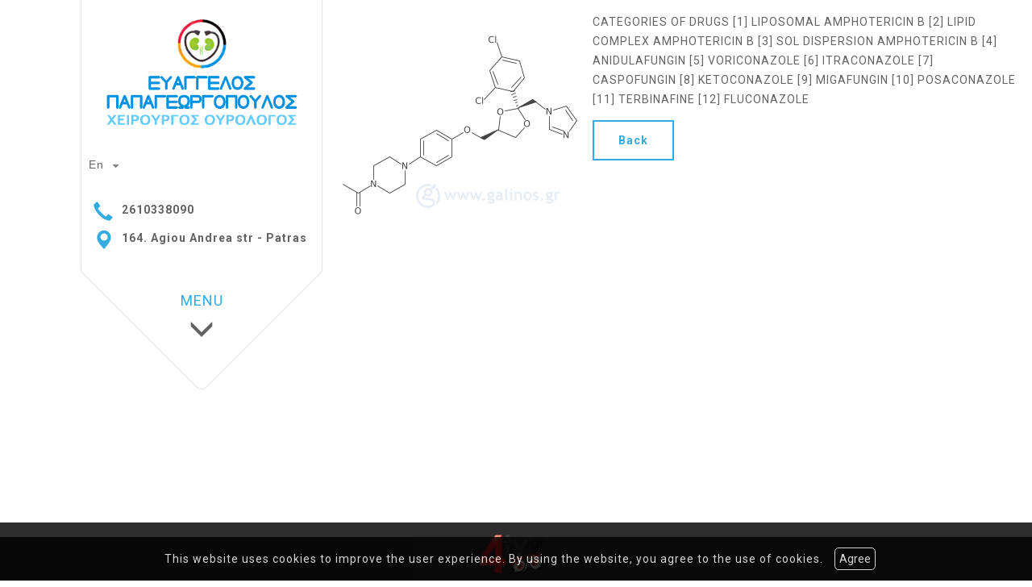

--- FILE ---
content_type: text/html; charset=UTF-8
request_url: https://papageorgopoulosurologist.eu/article.php?l=en&id=1508
body_size: 3971
content:
<!DOCTYPE html><html class="no-js" lang="en">
<head>
    <meta http-equiv=Content-Type content="text/html; charset=utf-8"/>
    <meta http-equiv="Content-Language" content="en" />
    <meta http-equiv="X-UA-Compatible" content="IE=edge,chrome=1">
        <title>PapageorgopoulosANTIFUNGAL AND UROLOGY[ CATEGORIES OF DRUGS]</title>
    <meta name="description" content="Papageorgopoulos Evangelos - Surgeon Urologist Patras Achaia - Andrologologist PatraPapageorgopoulosANTIFUNGAL AND UROLOGY[ CATEGORIES OF DRUGS]" />
    <meta name="keywords" content="Papageorgopoulos Evangelos, Surgeon Urologist Patras Achaia, Andrologologist Patra" />
    <meta name="viewport" content="width=device-width, initial-scale=1">
    	<link rel="shortcut icon" href="https://www.4ty.gr/favicon.ico">
	            <link rel="alternate" href="https://papageorgopoulosurologist.eu/article.php?l=el&id=1508" hreflang="el" />
            <link rel="alternate" href="https://papageorgopoulosurologist.eu/article.php?l=en&id=1508" hreflang="en" />
                <meta property="og:title" content="OUROLOGISTS – SURGEONS Papageorgopoulos P. Evangelos - Surgeon Urologist Patras Achaia - Andrologologist Patra" />
                    <meta property="og:type" content="watergategr:company" />
                    <meta property="og:url" content="https://papageorgopoulosurologist.eu.4ty.gr/en/Papageorgopoulos P. Evangelos - Surgeon Urologist Patras Achaia - Andrologologist Patra" />
                        <meta property="og:image" content="https://content.4ty.gr/merchants/logos/2018/09/56149_logo96.png" />
                            <meta property="og:image" content="https://content.4ty.gr/merchants/photos/2018/01/56149-OYROLOGOI-–-HEIROYRGOI-–-ANDROLOGOI-PAPAGEORGOPOYLOS-EYAGGELOS---HEIROYRGOS-OYROLOGOS---ANDROLOGOS-PATRA---AHAiA-02.jpg" />
                            <meta property="og:image" content="https://content.4ty.gr/merchants/photos/2018/09/56149-OYROLOGOI-–-HEIROYRGOI-–-ANDROLOGOI-Papageorgopoylos-P-Eyaggelos---Heiroyrgos-Oyrologos-Patra-Ahaia---Andrologos-Patra-ourologos-patra298.jpg" />
                            <meta property="og:image" content="https://content.4ty.gr/merchants/photos/2018/09/56149-OYROLOGOI-–-HEIROYRGOI-–-ANDROLOGOI-Papageorgopoylos-P-Eyaggelos---Heiroyrgos-Oyrologos-Patra-Ahaia---Andrologos-Patra-632.jpg" />
                            <meta property="og:image" content="https://content.4ty.gr/merchants/photos/2018/01/56149-OYROLOGOI-–-HEIROYRGOI-–-ANDROLOGOI-PAPAGEORGOPOYLOS-EYAGGELOS---HEIROYRGOS-OYROLOGOS---ANDROLOGOS-PATRA---AHAiA-03.jpg" />
                            <meta property="og:image" content="https://content.4ty.gr/merchants/photos/2018/09/56149-OYROLOGOI-–-HEIROYRGOI-–-ANDROLOGOI-Papageorgopoylos-P-Eyaggelos---Heiroyrgos-Oyrologos-Patra-Ahaia---Andrologos-Patra-9999.jpg" />
                            <meta property="og:image" content="https://content.4ty.gr/merchants/photos/2018/09/56149-OYROLOGOI-–-HEIROYRGOI-–-ANDROLOGOI-Papageorgopoylos-P-Eyaggelos---Heiroyrgos-Oyrologos-Patra-Ahaia---Andrologos-Patra-2014.jpg" />
                            <meta property="og:image" content="https://content.4ty.gr/merchants/photos/2018/09/56149-OYROLOGOI-–-HEIROYRGOI-–-ANDROLOGOI-Papageorgopoylos-P-Eyaggelos---Heiroyrgos-Oyrologos-Patra-Ahaia---Andrologos-Patra-366.jpg" />
                            <meta property="og:image" content="https://content.4ty.gr/merchants/photos/2018/09/56149-OYROLOGOI-–-HEIROYRGOI-–-ANDROLOGOI-Papageorgopoylos-P-Eyaggelos---Heiroyrgos-Oyrologos-Patra-Ahaia---Andrologos-Patra-2144444.jpg" />
                        <meta property="og:site_name" content="4ty.gr" />
                    <meta property="fb:admins" content="530698414" />
                    <meta property="og:description" content="									&nbsp;									&nbsp;																		Εvagelos Papageorgopoulos			Surgeon Urologist Patra			Mr" />
                    <meta property="place:location:latitude" content="38.2444654" />
                    <meta property="place:location:longitude" content="21.7293192" />
                    <meta property="watergategr:contact:street_address" content="164. Agiou Andrea str" />
                    <meta property="watergategr:contact:locality" content="Patras" />
                    <meta property="watergategr:contact:region" content="Achaia" />
                    <meta property="watergategr:contact:postal_code" content="26222" />
                    <meta property="watergategr:contact:country_name" content="Greece" />
                    <meta property="watergategr:contact:email" content="papageoevag@ath.forthnet.gr" />
                    <meta property="watergategr:contact:phone_number" content="2610338090" />
            <link rel="stylesheet" href="/external/bootstrap/bootstrap/3.4.1/css/bootstrap.min.css">
<link rel="stylesheet" href="/external/bootstrap/bootstrap/3.4.1/css/bootstrap-theme.min.css">
<script src="/external/bootstrap/bootstrap/3.4.1/js/bootstrap.min.js" defer></script>
    <link href="https://code.jquery.com/ui/1.11.1/themes/smoothness/jquery-ui.min.css" rel="stylesheet" type="text/css"/>
    <link rel="stylesheet" href="/css/normalize.min.css">
    <link rel="stylesheet" type="text/css" href="/lightbox/css/jquery.lightbox-0.5.css" media="screen" />
	<link rel="stylesheet" type="text/css" href="/exclusive.min.css" media="screen" />
		<link rel="stylesheet" type="text/css" href="/templates/srt_sky/styles.css" media="screen" />
    <script src="/js/modernizr-3.6.0.js"></script>
    <script src="//ajax.googleapis.com/ajax/libs/jquery/1.11.1/jquery.min.js"></script>
		<script>
	_atrk_opts = { atrk_acct:"+cqim1akGFL1vg", domain:"4ty.gr",dynamic: true};
	(function() { var as = document.createElement('script'); as.type = 'text/javascript'; as.async = true; as.src = "https://d31qbv1cthcecs.cloudfront.net/atrk.js"; var s = document.getElementsByTagName('script')[0];s.parentNode.insertBefore(as, s); })();
	</script>
	    </head>
<body class="article-presentation">
<script type="text/javascript">
    _atrk_opts = { atrk_acct:"QBkaj1a4ZP00Gu", domain:"4ty.gr",dynamic: true};
    (function() { var as = document.createElement('script'); as.type = 'text/javascript'; as.async = true; as.src = "https://d31qbv1cthcecs.cloudfront.net/atrk.js"; var s = document.getElementsByTagName('script')[0];s.parentNode.insertBefore(as, s); })();
</script>
<noscript><img src="https://d5nxst8fruw4z.cloudfront.net/atrk.gif?account=QBkaj1a4ZP00Gu" style="display:none" height="1" width="1" alt="noscript image for google" /></noscript>
<div id="fb-root"></div>
<script>(function(d, s, id) {
        var js, fjs = d.getElementsByTagName(s)[0];
        if (d.getElementById(id)) return;
        js = d.createElement(s); js.id = id;
        js.src = "//connect.facebook.net/en_GB/all.js#xfbml=1&appId=497486486953614";
        fjs.parentNode.insertBefore(js, fjs);
    }(document, 'script', 'facebook-jssdk'));</script>
<header id="header">
    <div class="container">
        <div class="row">
            <div class="col-lg-2">
                <div id="logo" itemscope itemtype="http://schema.org/ImageObject">
                    <meta itemprop="contentUrl" content="https://content.4ty.gr/merchants/logos/2018/09/56149_logo96.png">
                    <meta itemprop="name" content="Papageorgopoulos P. Evangelos - Surgeon Urologist Patras Achaia - Andrologologist Patra">
                    <div>
                        <div>
                            <img src="https://content.4ty.gr/merchants/logos/2018/09/56149_logo96.png" alt="Papageorgopoulos P. Evangelos - Surgeon Urologist Patras Achaia - Andrologologist Patra" class="img-responsive" />
                        </div>
                    </div>
                </div>
            </div>
            <div class="col-lg-10">
                    <nav class="navbar navbar-default">
        <div class="container-fluid">
            <div class="navbar-header">
                <button type="button" class="navbar-toggle collapsed" data-toggle="collapse" data-target="#bs-example-navbar-collapse-1">
                    <span class="sr-only">MENU</span>
                </button>
            </div>
            <div class="collapse navbar-collapse" id="bs-example-navbar-collapse-1">
                <ul class="nav navbar-nav ">
                                            <li class=" ">
                            <a href="https://papageorgopoulosurologist.eu/index.php?l=en" target="" >
                                Home                                                            </a>
                                                    </li>
                                                <li class=" ">
                            <a href="https://papageorgopoulosurologist.eu/more.php?l=en" target="" >
                                The Doctor                                                            </a>
                                                    </li>
                                                <li class=" ">
                            <a href="https://papageorgopoulosurologist.eu/more2.php?l=en" target="" >
                                Diseases                                                            </a>
                                                    </li>
                                                <li class=" ">
                            <a href="https://papageorgopoulosurologist.eu/photogallery.php?l=en" target="" >
                                Photos                                                            </a>
                                                    </li>
                                                <li class=" active">
                            <a href="https://papageorgopoulosurologist.eu/articles.php?l=en" target="" >
                                Articles                                                            </a>
                                                    </li>
                                                <li class=" ">
                            <a href="https://papageorgopoulosurologist.eu/contact.php?l=en" target="" >
                                Contact                                                            </a>
                                                    </li>
                                        </ul>
            </div>
        </div>
    </nav>
                </div>
        </div>
    </div>
</header>
<div class="cycle-wrap">
    <div class="cycle-slideshow"
         data-cycle-speed="1000"
         data-cycle-timeout="5000"
         data-cycle-prev="#bgslideshowprev"
         data-cycle-next="#bgslideshownext"
         data-cycle-caption="#bgslideshowcaption"
         data-cycle-caption-template="{{cycleTitle}}"
         data-cycle-pager="#custom-pager"
        >
                    <img src="https://content.4ty.gr/subdomain-bgslideshows/56149/slide10220.jpg" data-cycle-title="<h2>Evagelos Papageorgopoulos</h2><p>Surgeon Urologist Andrologist</p>" alt="<h2>Evagelos Papageorgopoulos</h2><p>Surgeon Urologist Andrologist</p>">
                    <img src="https://content.4ty.gr/subdomain-bgslideshows/56149/slide100.jpg" data-cycle-title="<h2>Urinary and Genital System Diseases</h2><p>Latest technology equipment</p>" alt="<h2>Urinary and Genital System Diseases</h2><p>Latest technology equipment</p>">
                    <img src="https://content.4ty.gr/subdomain-bgslideshows/56149/slide6.jpg" data-cycle-title="<h2>Years of Experience and Reliability</h2><p>Valid diagnostic and therapeutic approach</p>" alt="<h2>Years of Experience and Reliability</h2><p>Valid diagnostic and therapeutic approach</p>">
            </div>
    <a href=# id="bgslideshowprev" class="bgslideshowbutton"><span>Previous</span></a>
    <a href=# id="bgslideshownext" class="bgslideshowbutton"><span>Next</span></a>
    <div id="bgslideshowcaption"></div>
    <div id="custom-pager" class="center"></div>
</div>
<div id="title-language">
    <div class="container">
        <div class="row">
            <div class="col-sm-8 text-center merchant-title">
                ANTIFUNGAL AND UROLOGY[ CATEGORIES OF DRUGS]            </div>
			<div class="col-sm-2">
                                    <a href="https://papageorgopoulosurologist.eu/articles.php?l=en" title="Return to our catalog of articles" class="back-to-catalog">Back</a>
                    			</div>
            <div class="col-sm-2 text-right">
                        <form id="langseldropdown">
            <div class="wrap">
                <select id="languages">
                                                <option value="https://papageorgopoulosurologist.eu/article.php?l=el&id=1508" id="languageel" data-class="el" >Gr</option>
                                                    <option value="https://papageorgopoulosurologist.eu/article.php?l=en&id=1508" id="languageen" data-class="en" selected="selected">En</option>
                                        </select>
            </div>
        </form>
                </div>
        </div>
    </div>
</div>
<article id="article-presentation">
    <div class="container">
                    <img src="https://content.4ty.gr/merchants/56149/articles/1508/large/.png"
                 id="central-image" />
            		<div id="content"><p>CATEGORIES OF DRUGS [1] LIPOSOMAL AMPHOTERICIN B [2] LIPID COMPLEX AMPHOTERICIN B [3] SOL DISPERSION AMPHOTERICIN B [4] ANIDULAFUNGIN [5] VORICONAZOLE [6] ITRACONAZOLE [7] CASPOFUNGIN [8] KETOCONAZOLE [9] MIGAFUNGIN [10] POSACONAZOLE [11] TERBINAFINE [12] FLUCONAZOLE</p>
</div>
    </div>
</article>
<footer id="footer">
    <div class="container">
        <div class="row">
            <div class="col-lg-3">
                            </div>
            <div class="col-lg-7 col-md-10 col-xs-8" id="footer-menu">
                                <nav>
                    <ul>
                                                    <li>
                                <a href="https://papageorgopoulosurologist.eu/terms.php?l=en" >
                                    Terms                                </a>
                            </li>
                                                    <li>
                                <a href="/" >
                                    Home                                </a>
                            </li>
                                                    <li>
                                <a href="https://papageorgopoulosurologist.eu/more.php?l=en" >
                                    The Doctor                                </a>
                            </li>
                                                    <li>
                                <a href="https://papageorgopoulosurologist.eu/more2.php?l=en" >
                                    Diseases                                </a>
                            </li>
                                                    <li>
                                <a href="https://papageorgopoulosurologist.eu/photogallery.php?l=en" >
                                    Photos                                </a>
                            </li>
                                                    <li>
                                <a href="https://papageorgopoulosurologist.eu/articles.php?l=en" >
                                    Articles                                </a>
                            </li>
                                                    <li>
                                <a href="https://papageorgopoulosurologist.eu/contact.php?l=en" >
                                    Contact                                </a>
                            </li>
                                            </ul>
                </nav>
            </div>
            <div class="col-md-2 col-xs-4">                    <a href="http://demoplus.4ty.gr/" id="fourty" target="_blank">
					<img src="/templates/srt_sky/images/footer-logo.png" alt="Power by 4ty.gr">                </a>
            </div>
        </div>
    </div>
</footer>
    <div id="cookie-notice">
        <p>This website uses cookies to improve the user experience. By using the website, you agree to the use of cookies.</p>
        <button id="cookies-agree">Agree</button>
    </div>
    <script>window.jQuery || document.write('<script src="/js/vendor/jquery-1.11.1.min.js"><\/script>')</script>
<script src="https://code.jquery.com/ui/1.11.1/jquery-ui.min.js"></script>
<script type="text/javascript" src="/jquery.ui.datepicker-el.js"></script>
<script type="text/javascript" src="/js/jquery.easing.min.js"></script>
<script type="text/javascript" src="/js/jquery.cycle2.min.js"></script>
<script type="text/javascript" src="/lightbox/js/jquery.lightbox-0.5.js"></script>

<script>
    var domain = '4ty.gr';
    var lang = 'en';
    var merchant = {
        lat: 38.2444654,
        lng: 21.7293192,
        eponymia: 'Papageorgopoulos P. Evangelos - Surgeon Urologist Patras Achaia - Andrologologist Patra',
        address: '164. Agiou Andrea str, 26222 Patras',
        phones : '2610338090',
    };
    var contact = {
        displayMsg: false    }
    var trans = {
        tel: 'Tel.'
    }
    var ads = new Array();
</script>
<script src="/templates/srt_sky/events.js"></script>
		<script>
	var galinks = ['4ty.gr', '4tyshop.gr', location.hostname.indexOf('www.') == 0 ? location.hostname.substr(4) : location.hostname];
	(function(i,s,o,g,r,a,m){i['GoogleAnalyticsObject']=r;i[r]=i[r]||function(){
			(i[r].q=i[r].q||[]).push(arguments)},i[r].l=1*new Date();a=s.createElement(o),
		m=s.getElementsByTagName(o)[0];a.async=1;a.src=g;m.parentNode.insertBefore(a,m)
	})(window,document,'script','//www.google-analytics.com/analytics.js','ga');
	ga('create', 'UA-10296950-1', 'auto', {allowLinker: true});
	ga('require', 'linker');
	ga('linker:autoLink', galinks);
	ga('send', 'pageview');
</script><script src="/js/scripts.js"></script>
<script src="/js/cookies.js"></script>
</body>
</html>


--- FILE ---
content_type: text/javascript
request_url: https://papageorgopoulosurologist.eu/templates/srt_sky/events.js
body_size: 118
content:
$.getScript( "/templates/srt_master/events.js", function() {
  console.log("Depedencies loaded");
});
